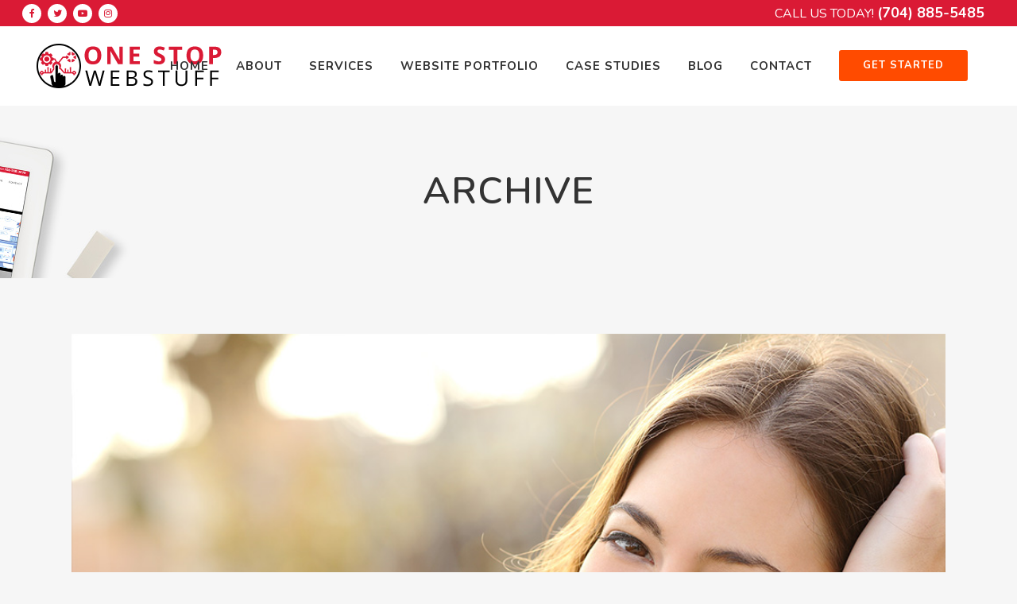

--- FILE ---
content_type: text/html; charset=UTF-8
request_url: https://onestopwebstuff.com/portfolio-category/dental/
body_size: 58988
content:
<!DOCTYPE html>
<html lang="en-US">
<head>
	<meta charset="UTF-8" />
	
	<title>One Stop Webstuff |   Portfolio Categories  Dental</title>

	
			
						<meta name="viewport" content="width=device-width,initial-scale=1,user-scalable=no">
		
	<link rel="profile" href="https://gmpg.org/xfn/11" />
	<link rel="pingback" href="https://onestopwebstuff.com/xmlrpc.php" />
            <link rel="shortcut icon" type="image/x-icon" href="https://onestopwebstuff.com/wp-content/uploads/2019/10/onestopwebstuff-fav.png">
        <link rel="apple-touch-icon" href="https://onestopwebstuff.com/wp-content/uploads/2019/10/onestopwebstuff-fav.png"/>
    	<link href='//fonts.googleapis.com/css?family=Raleway:100,200,300,400,500,600,700,800,900,300italic,400italic,700italic|Nunito:100,200,300,400,500,600,700,800,900,300italic,400italic,700italic&subset=latin,latin-ext' rel='stylesheet' type='text/css'>
<script type="application/javascript">var QodeAjaxUrl = "https://onestopwebstuff.com/wp-admin/admin-ajax.php"</script><meta name='robots' content='max-image-preview:large' />
<script type='application/javascript'  id='pys-version-script'>console.log('PixelYourSite Free version 11.1.5.2');</script>
<link rel="alternate" type="application/rss+xml" title="One Stop Webstuff &raquo; Feed" href="https://onestopwebstuff.com/feed/" />
<link rel="alternate" type="application/rss+xml" title="One Stop Webstuff &raquo; Comments Feed" href="https://onestopwebstuff.com/comments/feed/" />
<link rel="alternate" type="application/rss+xml" title="One Stop Webstuff &raquo; Dental Portfolio Category Feed" href="https://onestopwebstuff.com/portfolio-category/dental/feed/" />
<script type="text/javascript">
window._wpemojiSettings = {"baseUrl":"https:\/\/s.w.org\/images\/core\/emoji\/14.0.0\/72x72\/","ext":".png","svgUrl":"https:\/\/s.w.org\/images\/core\/emoji\/14.0.0\/svg\/","svgExt":".svg","source":{"concatemoji":"https:\/\/onestopwebstuff.com\/wp-includes\/js\/wp-emoji-release.min.js?ver=6.2.8"}};
/*! This file is auto-generated */
!function(e,a,t){var n,r,o,i=a.createElement("canvas"),p=i.getContext&&i.getContext("2d");function s(e,t){p.clearRect(0,0,i.width,i.height),p.fillText(e,0,0);e=i.toDataURL();return p.clearRect(0,0,i.width,i.height),p.fillText(t,0,0),e===i.toDataURL()}function c(e){var t=a.createElement("script");t.src=e,t.defer=t.type="text/javascript",a.getElementsByTagName("head")[0].appendChild(t)}for(o=Array("flag","emoji"),t.supports={everything:!0,everythingExceptFlag:!0},r=0;r<o.length;r++)t.supports[o[r]]=function(e){if(p&&p.fillText)switch(p.textBaseline="top",p.font="600 32px Arial",e){case"flag":return s("\ud83c\udff3\ufe0f\u200d\u26a7\ufe0f","\ud83c\udff3\ufe0f\u200b\u26a7\ufe0f")?!1:!s("\ud83c\uddfa\ud83c\uddf3","\ud83c\uddfa\u200b\ud83c\uddf3")&&!s("\ud83c\udff4\udb40\udc67\udb40\udc62\udb40\udc65\udb40\udc6e\udb40\udc67\udb40\udc7f","\ud83c\udff4\u200b\udb40\udc67\u200b\udb40\udc62\u200b\udb40\udc65\u200b\udb40\udc6e\u200b\udb40\udc67\u200b\udb40\udc7f");case"emoji":return!s("\ud83e\udef1\ud83c\udffb\u200d\ud83e\udef2\ud83c\udfff","\ud83e\udef1\ud83c\udffb\u200b\ud83e\udef2\ud83c\udfff")}return!1}(o[r]),t.supports.everything=t.supports.everything&&t.supports[o[r]],"flag"!==o[r]&&(t.supports.everythingExceptFlag=t.supports.everythingExceptFlag&&t.supports[o[r]]);t.supports.everythingExceptFlag=t.supports.everythingExceptFlag&&!t.supports.flag,t.DOMReady=!1,t.readyCallback=function(){t.DOMReady=!0},t.supports.everything||(n=function(){t.readyCallback()},a.addEventListener?(a.addEventListener("DOMContentLoaded",n,!1),e.addEventListener("load",n,!1)):(e.attachEvent("onload",n),a.attachEvent("onreadystatechange",function(){"complete"===a.readyState&&t.readyCallback()})),(e=t.source||{}).concatemoji?c(e.concatemoji):e.wpemoji&&e.twemoji&&(c(e.twemoji),c(e.wpemoji)))}(window,document,window._wpemojiSettings);
</script>
<style type="text/css">
img.wp-smiley,
img.emoji {
	display: inline !important;
	border: none !important;
	box-shadow: none !important;
	height: 1em !important;
	width: 1em !important;
	margin: 0 0.07em !important;
	vertical-align: -0.1em !important;
	background: none !important;
	padding: 0 !important;
}
</style>
	<link rel='stylesheet' id='wp-block-library-css' href='https://onestopwebstuff.com/wp-includes/css/dist/block-library/style.min.css?ver=6.2.8' type='text/css' media='all' />
<link rel='stylesheet' id='classic-theme-styles-css' href='https://onestopwebstuff.com/wp-includes/css/classic-themes.min.css?ver=6.2.8' type='text/css' media='all' />
<style id='global-styles-inline-css' type='text/css'>
body{--wp--preset--color--black: #000000;--wp--preset--color--cyan-bluish-gray: #abb8c3;--wp--preset--color--white: #ffffff;--wp--preset--color--pale-pink: #f78da7;--wp--preset--color--vivid-red: #cf2e2e;--wp--preset--color--luminous-vivid-orange: #ff6900;--wp--preset--color--luminous-vivid-amber: #fcb900;--wp--preset--color--light-green-cyan: #7bdcb5;--wp--preset--color--vivid-green-cyan: #00d084;--wp--preset--color--pale-cyan-blue: #8ed1fc;--wp--preset--color--vivid-cyan-blue: #0693e3;--wp--preset--color--vivid-purple: #9b51e0;--wp--preset--gradient--vivid-cyan-blue-to-vivid-purple: linear-gradient(135deg,rgba(6,147,227,1) 0%,rgb(155,81,224) 100%);--wp--preset--gradient--light-green-cyan-to-vivid-green-cyan: linear-gradient(135deg,rgb(122,220,180) 0%,rgb(0,208,130) 100%);--wp--preset--gradient--luminous-vivid-amber-to-luminous-vivid-orange: linear-gradient(135deg,rgba(252,185,0,1) 0%,rgba(255,105,0,1) 100%);--wp--preset--gradient--luminous-vivid-orange-to-vivid-red: linear-gradient(135deg,rgba(255,105,0,1) 0%,rgb(207,46,46) 100%);--wp--preset--gradient--very-light-gray-to-cyan-bluish-gray: linear-gradient(135deg,rgb(238,238,238) 0%,rgb(169,184,195) 100%);--wp--preset--gradient--cool-to-warm-spectrum: linear-gradient(135deg,rgb(74,234,220) 0%,rgb(151,120,209) 20%,rgb(207,42,186) 40%,rgb(238,44,130) 60%,rgb(251,105,98) 80%,rgb(254,248,76) 100%);--wp--preset--gradient--blush-light-purple: linear-gradient(135deg,rgb(255,206,236) 0%,rgb(152,150,240) 100%);--wp--preset--gradient--blush-bordeaux: linear-gradient(135deg,rgb(254,205,165) 0%,rgb(254,45,45) 50%,rgb(107,0,62) 100%);--wp--preset--gradient--luminous-dusk: linear-gradient(135deg,rgb(255,203,112) 0%,rgb(199,81,192) 50%,rgb(65,88,208) 100%);--wp--preset--gradient--pale-ocean: linear-gradient(135deg,rgb(255,245,203) 0%,rgb(182,227,212) 50%,rgb(51,167,181) 100%);--wp--preset--gradient--electric-grass: linear-gradient(135deg,rgb(202,248,128) 0%,rgb(113,206,126) 100%);--wp--preset--gradient--midnight: linear-gradient(135deg,rgb(2,3,129) 0%,rgb(40,116,252) 100%);--wp--preset--duotone--dark-grayscale: url('#wp-duotone-dark-grayscale');--wp--preset--duotone--grayscale: url('#wp-duotone-grayscale');--wp--preset--duotone--purple-yellow: url('#wp-duotone-purple-yellow');--wp--preset--duotone--blue-red: url('#wp-duotone-blue-red');--wp--preset--duotone--midnight: url('#wp-duotone-midnight');--wp--preset--duotone--magenta-yellow: url('#wp-duotone-magenta-yellow');--wp--preset--duotone--purple-green: url('#wp-duotone-purple-green');--wp--preset--duotone--blue-orange: url('#wp-duotone-blue-orange');--wp--preset--font-size--small: 13px;--wp--preset--font-size--medium: 20px;--wp--preset--font-size--large: 36px;--wp--preset--font-size--x-large: 42px;--wp--preset--spacing--20: 0.44rem;--wp--preset--spacing--30: 0.67rem;--wp--preset--spacing--40: 1rem;--wp--preset--spacing--50: 1.5rem;--wp--preset--spacing--60: 2.25rem;--wp--preset--spacing--70: 3.38rem;--wp--preset--spacing--80: 5.06rem;--wp--preset--shadow--natural: 6px 6px 9px rgba(0, 0, 0, 0.2);--wp--preset--shadow--deep: 12px 12px 50px rgba(0, 0, 0, 0.4);--wp--preset--shadow--sharp: 6px 6px 0px rgba(0, 0, 0, 0.2);--wp--preset--shadow--outlined: 6px 6px 0px -3px rgba(255, 255, 255, 1), 6px 6px rgba(0, 0, 0, 1);--wp--preset--shadow--crisp: 6px 6px 0px rgba(0, 0, 0, 1);}:where(.is-layout-flex){gap: 0.5em;}body .is-layout-flow > .alignleft{float: left;margin-inline-start: 0;margin-inline-end: 2em;}body .is-layout-flow > .alignright{float: right;margin-inline-start: 2em;margin-inline-end: 0;}body .is-layout-flow > .aligncenter{margin-left: auto !important;margin-right: auto !important;}body .is-layout-constrained > .alignleft{float: left;margin-inline-start: 0;margin-inline-end: 2em;}body .is-layout-constrained > .alignright{float: right;margin-inline-start: 2em;margin-inline-end: 0;}body .is-layout-constrained > .aligncenter{margin-left: auto !important;margin-right: auto !important;}body .is-layout-constrained > :where(:not(.alignleft):not(.alignright):not(.alignfull)){max-width: var(--wp--style--global--content-size);margin-left: auto !important;margin-right: auto !important;}body .is-layout-constrained > .alignwide{max-width: var(--wp--style--global--wide-size);}body .is-layout-flex{display: flex;}body .is-layout-flex{flex-wrap: wrap;align-items: center;}body .is-layout-flex > *{margin: 0;}:where(.wp-block-columns.is-layout-flex){gap: 2em;}.has-black-color{color: var(--wp--preset--color--black) !important;}.has-cyan-bluish-gray-color{color: var(--wp--preset--color--cyan-bluish-gray) !important;}.has-white-color{color: var(--wp--preset--color--white) !important;}.has-pale-pink-color{color: var(--wp--preset--color--pale-pink) !important;}.has-vivid-red-color{color: var(--wp--preset--color--vivid-red) !important;}.has-luminous-vivid-orange-color{color: var(--wp--preset--color--luminous-vivid-orange) !important;}.has-luminous-vivid-amber-color{color: var(--wp--preset--color--luminous-vivid-amber) !important;}.has-light-green-cyan-color{color: var(--wp--preset--color--light-green-cyan) !important;}.has-vivid-green-cyan-color{color: var(--wp--preset--color--vivid-green-cyan) !important;}.has-pale-cyan-blue-color{color: var(--wp--preset--color--pale-cyan-blue) !important;}.has-vivid-cyan-blue-color{color: var(--wp--preset--color--vivid-cyan-blue) !important;}.has-vivid-purple-color{color: var(--wp--preset--color--vivid-purple) !important;}.has-black-background-color{background-color: var(--wp--preset--color--black) !important;}.has-cyan-bluish-gray-background-color{background-color: var(--wp--preset--color--cyan-bluish-gray) !important;}.has-white-background-color{background-color: var(--wp--preset--color--white) !important;}.has-pale-pink-background-color{background-color: var(--wp--preset--color--pale-pink) !important;}.has-vivid-red-background-color{background-color: var(--wp--preset--color--vivid-red) !important;}.has-luminous-vivid-orange-background-color{background-color: var(--wp--preset--color--luminous-vivid-orange) !important;}.has-luminous-vivid-amber-background-color{background-color: var(--wp--preset--color--luminous-vivid-amber) !important;}.has-light-green-cyan-background-color{background-color: var(--wp--preset--color--light-green-cyan) !important;}.has-vivid-green-cyan-background-color{background-color: var(--wp--preset--color--vivid-green-cyan) !important;}.has-pale-cyan-blue-background-color{background-color: var(--wp--preset--color--pale-cyan-blue) !important;}.has-vivid-cyan-blue-background-color{background-color: var(--wp--preset--color--vivid-cyan-blue) !important;}.has-vivid-purple-background-color{background-color: var(--wp--preset--color--vivid-purple) !important;}.has-black-border-color{border-color: var(--wp--preset--color--black) !important;}.has-cyan-bluish-gray-border-color{border-color: var(--wp--preset--color--cyan-bluish-gray) !important;}.has-white-border-color{border-color: var(--wp--preset--color--white) !important;}.has-pale-pink-border-color{border-color: var(--wp--preset--color--pale-pink) !important;}.has-vivid-red-border-color{border-color: var(--wp--preset--color--vivid-red) !important;}.has-luminous-vivid-orange-border-color{border-color: var(--wp--preset--color--luminous-vivid-orange) !important;}.has-luminous-vivid-amber-border-color{border-color: var(--wp--preset--color--luminous-vivid-amber) !important;}.has-light-green-cyan-border-color{border-color: var(--wp--preset--color--light-green-cyan) !important;}.has-vivid-green-cyan-border-color{border-color: var(--wp--preset--color--vivid-green-cyan) !important;}.has-pale-cyan-blue-border-color{border-color: var(--wp--preset--color--pale-cyan-blue) !important;}.has-vivid-cyan-blue-border-color{border-color: var(--wp--preset--color--vivid-cyan-blue) !important;}.has-vivid-purple-border-color{border-color: var(--wp--preset--color--vivid-purple) !important;}.has-vivid-cyan-blue-to-vivid-purple-gradient-background{background: var(--wp--preset--gradient--vivid-cyan-blue-to-vivid-purple) !important;}.has-light-green-cyan-to-vivid-green-cyan-gradient-background{background: var(--wp--preset--gradient--light-green-cyan-to-vivid-green-cyan) !important;}.has-luminous-vivid-amber-to-luminous-vivid-orange-gradient-background{background: var(--wp--preset--gradient--luminous-vivid-amber-to-luminous-vivid-orange) !important;}.has-luminous-vivid-orange-to-vivid-red-gradient-background{background: var(--wp--preset--gradient--luminous-vivid-orange-to-vivid-red) !important;}.has-very-light-gray-to-cyan-bluish-gray-gradient-background{background: var(--wp--preset--gradient--very-light-gray-to-cyan-bluish-gray) !important;}.has-cool-to-warm-spectrum-gradient-background{background: var(--wp--preset--gradient--cool-to-warm-spectrum) !important;}.has-blush-light-purple-gradient-background{background: var(--wp--preset--gradient--blush-light-purple) !important;}.has-blush-bordeaux-gradient-background{background: var(--wp--preset--gradient--blush-bordeaux) !important;}.has-luminous-dusk-gradient-background{background: var(--wp--preset--gradient--luminous-dusk) !important;}.has-pale-ocean-gradient-background{background: var(--wp--preset--gradient--pale-ocean) !important;}.has-electric-grass-gradient-background{background: var(--wp--preset--gradient--electric-grass) !important;}.has-midnight-gradient-background{background: var(--wp--preset--gradient--midnight) !important;}.has-small-font-size{font-size: var(--wp--preset--font-size--small) !important;}.has-medium-font-size{font-size: var(--wp--preset--font-size--medium) !important;}.has-large-font-size{font-size: var(--wp--preset--font-size--large) !important;}.has-x-large-font-size{font-size: var(--wp--preset--font-size--x-large) !important;}
.wp-block-navigation a:where(:not(.wp-element-button)){color: inherit;}
:where(.wp-block-columns.is-layout-flex){gap: 2em;}
.wp-block-pullquote{font-size: 1.5em;line-height: 1.6;}
</style>
<link rel='stylesheet' id='contact-form-7-css' href='https://onestopwebstuff.com/wp-content/plugins/contact-form-7/includes/css/styles.css?ver=5.8.7' type='text/css' media='all' />
<link rel='stylesheet' id='sr-partner-public-portfolio-css' href='https://onestopwebstuff.com/wp-content/plugins/sr-partner/public/css/sr-partner-public-portfolio.css?ver=1.3.12' type='text/css' media='all' />
<link rel='stylesheet' id='default_style-css' href='https://onestopwebstuff.com/wp-content/themes/bridge/style.css?ver=6.2.8' type='text/css' media='all' />
<link rel='stylesheet' id='qode_font_awesome-css' href='https://onestopwebstuff.com/wp-content/themes/bridge/css/font-awesome/css/font-awesome.min.css?ver=6.2.8' type='text/css' media='all' />
<link rel='stylesheet' id='qode_font_elegant-css' href='https://onestopwebstuff.com/wp-content/themes/bridge/css/elegant-icons/style.min.css?ver=6.2.8' type='text/css' media='all' />
<link rel='stylesheet' id='qode_linea_icons-css' href='https://onestopwebstuff.com/wp-content/themes/bridge/css/linea-icons/style.css?ver=6.2.8' type='text/css' media='all' />
<link rel='stylesheet' id='qode_dripicons-css' href='https://onestopwebstuff.com/wp-content/themes/bridge/css/dripicons/dripicons.css?ver=6.2.8' type='text/css' media='all' />
<link rel='stylesheet' id='stylesheet-css' href='https://onestopwebstuff.com/wp-content/themes/bridge/css/stylesheet.min.css?ver=6.2.8' type='text/css' media='all' />
<style id='stylesheet-inline-css' type='text/css'>
   .archive.disabled_footer_top .footer_top_holder, .archive.disabled_footer_bottom .footer_bottom_holder { display: none;}


</style>
<link rel='stylesheet' id='qode_print-css' href='https://onestopwebstuff.com/wp-content/themes/bridge/css/print.css?ver=6.2.8' type='text/css' media='all' />
<link rel='stylesheet' id='mac_stylesheet-css' href='https://onestopwebstuff.com/wp-content/themes/bridge/css/mac_stylesheet.css?ver=6.2.8' type='text/css' media='all' />
<link rel='stylesheet' id='webkit-css' href='https://onestopwebstuff.com/wp-content/themes/bridge/css/webkit_stylesheet.css?ver=6.2.8' type='text/css' media='all' />
<link rel='stylesheet' id='style_dynamic-css' href='https://onestopwebstuff.com/wp-content/themes/bridge/css/style_dynamic.css?ver=1629494964' type='text/css' media='all' />
<link rel='stylesheet' id='responsive-css' href='https://onestopwebstuff.com/wp-content/themes/bridge/css/responsive.min.css?ver=6.2.8' type='text/css' media='all' />
<link rel='stylesheet' id='style_dynamic_responsive-css' href='https://onestopwebstuff.com/wp-content/themes/bridge/css/style_dynamic_responsive.css?ver=1629494964' type='text/css' media='all' />
<link rel='stylesheet' id='js_composer_front-css' href='https://onestopwebstuff.com/wp-content/plugins/js_composer/assets/css/js_composer.min.css?ver=6.8.0' type='text/css' media='all' />
<link rel='stylesheet' id='custom_css-css' href='https://onestopwebstuff.com/wp-content/themes/bridge/css/custom_css.css?ver=1629494964' type='text/css' media='all' />
<link rel='stylesheet' id='childstyle-css' href='https://onestopwebstuff.com/wp-content/themes/bridge-child/style.css?ver=6.2.8' type='text/css' media='all' />
<script type='text/javascript' src='https://onestopwebstuff.com/wp-includes/js/jquery/jquery.min.js?ver=3.6.4' id='jquery-core-js'></script>
<script type='text/javascript' src='https://onestopwebstuff.com/wp-includes/js/jquery/jquery-migrate.min.js?ver=3.4.0' id='jquery-migrate-js'></script>
<script type='text/javascript' src='https://onestopwebstuff.com/wp-content/plugins/pixelyoursite/dist/scripts/jquery.bind-first-0.2.3.min.js?ver=0.2.3' id='jquery-bind-first-js'></script>
<script type='text/javascript' src='https://onestopwebstuff.com/wp-content/plugins/pixelyoursite/dist/scripts/js.cookie-2.1.3.min.js?ver=2.1.3' id='js-cookie-pys-js'></script>
<script type='text/javascript' src='https://onestopwebstuff.com/wp-content/plugins/pixelyoursite/dist/scripts/tld.min.js?ver=2.3.1' id='js-tld-js'></script>
<script type='text/javascript' id='pys-js-extra'>
/* <![CDATA[ */
var pysOptions = {"staticEvents":{"facebook":{"init_event":[{"delay":0,"type":"static","ajaxFire":false,"name":"PageView","pixelIds":["1769261416481130"],"eventID":"52aa0597-d5c1-482b-8014-e0212959bb5c","params":{"page_title":"Dental","post_type":"portfolio_category","post_id":6,"plugin":"PixelYourSite","user_role":"guest","event_url":"onestopwebstuff.com\/portfolio-category\/dental\/"},"e_id":"init_event","ids":[],"hasTimeWindow":false,"timeWindow":0,"woo_order":"","edd_order":""}]}},"dynamicEvents":[],"triggerEvents":[],"triggerEventTypes":[],"facebook":{"pixelIds":["1769261416481130"],"advancedMatching":[],"advancedMatchingEnabled":false,"removeMetadata":false,"wooVariableAsSimple":false,"serverApiEnabled":false,"wooCRSendFromServer":false,"send_external_id":null,"enabled_medical":false,"do_not_track_medical_param":["event_url","post_title","page_title","landing_page","content_name","categories","category_name","tags"],"meta_ldu":false},"debug":"","siteUrl":"https:\/\/onestopwebstuff.com","ajaxUrl":"https:\/\/onestopwebstuff.com\/wp-admin\/admin-ajax.php","ajax_event":"f0e7a68277","enable_remove_download_url_param":"1","cookie_duration":"7","last_visit_duration":"60","enable_success_send_form":"","ajaxForServerEvent":"1","ajaxForServerStaticEvent":"1","useSendBeacon":"1","send_external_id":"1","external_id_expire":"180","track_cookie_for_subdomains":"1","google_consent_mode":"1","gdpr":{"ajax_enabled":false,"all_disabled_by_api":false,"facebook_disabled_by_api":false,"analytics_disabled_by_api":false,"google_ads_disabled_by_api":false,"pinterest_disabled_by_api":false,"bing_disabled_by_api":false,"reddit_disabled_by_api":false,"externalID_disabled_by_api":false,"facebook_prior_consent_enabled":true,"analytics_prior_consent_enabled":true,"google_ads_prior_consent_enabled":null,"pinterest_prior_consent_enabled":true,"bing_prior_consent_enabled":true,"cookiebot_integration_enabled":false,"cookiebot_facebook_consent_category":"marketing","cookiebot_analytics_consent_category":"statistics","cookiebot_tiktok_consent_category":"marketing","cookiebot_google_ads_consent_category":"marketing","cookiebot_pinterest_consent_category":"marketing","cookiebot_bing_consent_category":"marketing","consent_magic_integration_enabled":false,"real_cookie_banner_integration_enabled":false,"cookie_notice_integration_enabled":false,"cookie_law_info_integration_enabled":false,"analytics_storage":{"enabled":true,"value":"granted","filter":false},"ad_storage":{"enabled":true,"value":"granted","filter":false},"ad_user_data":{"enabled":true,"value":"granted","filter":false},"ad_personalization":{"enabled":true,"value":"granted","filter":false}},"cookie":{"disabled_all_cookie":false,"disabled_start_session_cookie":false,"disabled_advanced_form_data_cookie":false,"disabled_landing_page_cookie":false,"disabled_first_visit_cookie":false,"disabled_trafficsource_cookie":false,"disabled_utmTerms_cookie":false,"disabled_utmId_cookie":false},"tracking_analytics":{"TrafficSource":"direct","TrafficLanding":"undefined","TrafficUtms":[],"TrafficUtmsId":[]},"GATags":{"ga_datalayer_type":"default","ga_datalayer_name":"dataLayerPYS"},"woo":{"enabled":false},"edd":{"enabled":false},"cache_bypass":"1769075121"};
/* ]]> */
</script>
<script type='text/javascript' src='https://onestopwebstuff.com/wp-content/plugins/pixelyoursite/dist/scripts/public.js?ver=11.1.5.2' id='pys-js'></script>
<link rel="https://api.w.org/" href="https://onestopwebstuff.com/wp-json/" /><link rel="EditURI" type="application/rsd+xml" title="RSD" href="https://onestopwebstuff.com/xmlrpc.php?rsd" />
<link rel="wlwmanifest" type="application/wlwmanifest+xml" href="https://onestopwebstuff.com/wp-includes/wlwmanifest.xml" />
<meta name="generator" content="WordPress 6.2.8" />
<style type="text/css" id="simple-css-output">.hide { display:none}.p-margin p { margin-bottom: 20px;}.top-cta { background-color:#ff4b00 !important; border:none !important;}.top-cta:hover { color:#fff!important;}.how-its-done-layout .q_icon_with_title { border: 1px solid #adadad; padding: 30px 20px 10px 20px;}input.wpcf7-form-control.wpcf7-text, textarea.wpcf7-form-control.wpcf7-textarea { background-color: rgb(255, 255, 255, .8)!important;}.p-text p { margin: 10px 0px;}/*span.wpcf7-list-item { display: block!important;}*/.blog_holder.blog_single article h2 { display: none;}.blog_single { margin-bottom: 50px;}.footer_bottom a { color:#fff;}.footer_top .widget.widget_nav_menu li { border-bottom: 1px solid #323232; padding: 12px 0px;}.footer-spacer { height:20px;}.link-layout-footer { font-size:24px!important; line-height:1;}.link-layout-footer:hover { text-decoration:underline; color:#fff;!important;}.link-layout { color:#fff}.link-layout:hover { text-decoration:underline; color:#fff;!important;}span.wpcf7-list-item { display: inline-block; width: 49.999%; margin-bottom:5px; margin-left: 0em;}select.wpcf7-form-control.wpcf7-select { -webkit-appearance: menulist;}div.wpcf7-response-output.wpcf7-validation-errors, div.wpcf7-response-output.wpcf7-mail-sent-ok { float: left;}.icon-case-study { margin-right:10px; color:#da1a35; font-size: 30px; vertical-align: top;}.projects_holder article .portfolio_description .project_category { font-size: 16px;}.latest_post_inner .post_infos { display: none;}.wpb_widgetised_column .widget h5 { margin-bottom: 30px; border-bottom: 1px solid #adadad; padding-bottom: 15px;}.latest_post_holder.image_in_box .latest_post_text .latest_post_title { border-bottom: 0px solid #adadad;}/*.widget.widget_search form input[type=text] { border: 1px solid #adadad; border-radius: 5px;}*/.widget #searchform { border: 1px solid #adadad; border-radius: 5px;}.latest_post_holder.image_on_the_left_boxed .latest_post_image { width: 190px;}.latest_post_holder.image_on_the_left_boxed .date_hour_holder { color:#fff;}.qode-advanced-tabs .qode-advanced-tab-container { padding: 35px 8px;}.tabs-services .vc_col-sm-6 { width: 49%; margin: 0px 5px;}.tabs-services .vc_col-sm-4 { width: 32.3333%; margin: 0px 5px;}.qode-advanced-tabs.qode-advanced-horizontal-tab.qode-advanced-tabs-column-2 .qode-advanced-tabs-nav li { border-radius: 0px;}.qode-advanced-tabs .qode-advanced-tabs-nav li a { padding: 15px 20px;}/*------------------------MOBILE---------------------------*/@media screen and (max-width: 1280px){}@media screen and (max-width: 1024px){ .tabs-services .vc_col-sm-4 { width: 31.3333%;} .tabs-services .vc_col-sm-6 { width: 48%;} .header_inner_right { display:none; } .col-below-slider .vc_col-sm-6 { width:100%; }}@media screen and (max-width: 960px){ .tabs-services .vc_col-sm-4 { width: 97%;} .tabs-services .vc_col-sm-6 { width: 97%;} .mobile-layout-form { width: 100%;} span.wpcf7-list-item { width: 100%;} }@media screen and (max-width: 800px){ }@media screen and (max-width: 768px){}@media screen and (max-width: 667px){}@media screen and (max-width: 640px){} @media screen and (max-width: 600px){}@media screen and (max-width: 568px){ }@media screen and (max-width: 533px){ }@media screen and (max-width: 480px){ .tabs-services .vc_col-sm-4 { width: 94%;} .tabs-services .vc_col-sm-6 { width: 94%;}}@media screen and (max-width: 414px){ }@media screen and (max-width: 375px){ }@media screen and (max-width: 360px){ }@media screen and (max-width: 320px){}@media screen and (max-width: 240px){}</style><meta name="generator" content="Powered by WPBakery Page Builder - drag and drop page builder for WordPress."/>
<meta name="generator" content="Powered by Slider Revolution 6.5.15 - responsive, Mobile-Friendly Slider Plugin for WordPress with comfortable drag and drop interface." />
<script>function setREVStartSize(e){
			//window.requestAnimationFrame(function() {
				window.RSIW = window.RSIW===undefined ? window.innerWidth : window.RSIW;
				window.RSIH = window.RSIH===undefined ? window.innerHeight : window.RSIH;
				try {
					var pw = document.getElementById(e.c).parentNode.offsetWidth,
						newh;
					pw = pw===0 || isNaN(pw) ? window.RSIW : pw;
					e.tabw = e.tabw===undefined ? 0 : parseInt(e.tabw);
					e.thumbw = e.thumbw===undefined ? 0 : parseInt(e.thumbw);
					e.tabh = e.tabh===undefined ? 0 : parseInt(e.tabh);
					e.thumbh = e.thumbh===undefined ? 0 : parseInt(e.thumbh);
					e.tabhide = e.tabhide===undefined ? 0 : parseInt(e.tabhide);
					e.thumbhide = e.thumbhide===undefined ? 0 : parseInt(e.thumbhide);
					e.mh = e.mh===undefined || e.mh=="" || e.mh==="auto" ? 0 : parseInt(e.mh,0);
					if(e.layout==="fullscreen" || e.l==="fullscreen")
						newh = Math.max(e.mh,window.RSIH);
					else{
						e.gw = Array.isArray(e.gw) ? e.gw : [e.gw];
						for (var i in e.rl) if (e.gw[i]===undefined || e.gw[i]===0) e.gw[i] = e.gw[i-1];
						e.gh = e.el===undefined || e.el==="" || (Array.isArray(e.el) && e.el.length==0)? e.gh : e.el;
						e.gh = Array.isArray(e.gh) ? e.gh : [e.gh];
						for (var i in e.rl) if (e.gh[i]===undefined || e.gh[i]===0) e.gh[i] = e.gh[i-1];
											
						var nl = new Array(e.rl.length),
							ix = 0,
							sl;
						e.tabw = e.tabhide>=pw ? 0 : e.tabw;
						e.thumbw = e.thumbhide>=pw ? 0 : e.thumbw;
						e.tabh = e.tabhide>=pw ? 0 : e.tabh;
						e.thumbh = e.thumbhide>=pw ? 0 : e.thumbh;
						for (var i in e.rl) nl[i] = e.rl[i]<window.RSIW ? 0 : e.rl[i];
						sl = nl[0];
						for (var i in nl) if (sl>nl[i] && nl[i]>0) { sl = nl[i]; ix=i;}
						var m = pw>(e.gw[ix]+e.tabw+e.thumbw) ? 1 : (pw-(e.tabw+e.thumbw)) / (e.gw[ix]);
						newh =  (e.gh[ix] * m) + (e.tabh + e.thumbh);
					}
					var el = document.getElementById(e.c);
					if (el!==null && el) el.style.height = newh+"px";
					el = document.getElementById(e.c+"_wrapper");
					if (el!==null && el) {
						el.style.height = newh+"px";
						el.style.display = "block";
					}
				} catch(e){
					console.log("Failure at Presize of Slider:" + e)
				}
			//});
		  };</script>
<noscript><style> .wpb_animate_when_almost_visible { opacity: 1; }</style></noscript></head>

<body data-rsssl=1 class="archive tax-portfolio_category term-dental term-6  qode_grid_1300 footer_responsive_adv qode-child-theme-ver-1.0.0 qode-theme-ver-16.6 qode-theme-bridge wpb-js-composer js-comp-ver-6.8.0 vc_responsive" itemscope itemtype="http://schema.org/WebPage">


<div class="wrapper">
	<div class="wrapper_inner">

    
    <!-- Google Analytics start -->
        <!-- Google Analytics end -->

	<header class=" has_top scroll_header_top_area  stick scrolled_not_transparent page_header">
	<div class="header_inner clearfix">
				<div class="header_top_bottom_holder">
				<div class="header_top clearfix" style='' >
							<div class="left">
						<div class="inner">
							<span class='q_social_icon_holder circle_social' data-color=#da1a35 data-hover-background-color=#fff data-hover-color=da1a35><a itemprop='url' href='https://www.facebook.com/pages/category/Advertising-Agency/One-Stop-Web-Stuff-109695683782358/' target='_blank'><span class='fa-stack ' style='background-color: #fff;font-size: 12px;'><i class="qode_icon_font_awesome fa fa-facebook " style="color: #da1a35;font-size: 12px;" ></i></span></a></span><span class='q_social_icon_holder circle_social' data-color=#da1a35 data-hover-color=#da1a35><a itemprop='url' href='https://twitter.com/OneStopWebStuf1' target='_blank'><span class='fa-stack ' style='background-color: #fff;font-size: 12px;'><i class="qode_icon_font_awesome fa fa-twitter " style="color: #da1a35;font-size: 12px;" ></i></span></a></span><span class='q_social_icon_holder circle_social' data-color=#da1a35 data-hover-background-color=#fff data-hover-color=#da1a35><a itemprop='url' href='https://www.youtube.com/channel/UCZQE5yOJyY4-ZUIUS7Q5F8w' target='_blank'><span class='fa-stack ' style='background-color: #fff;font-size: 12px;'><i class="qode_icon_font_awesome fa fa-youtube-play " style="color: #da1a35;font-size: 12px;" ></i></span></a></span><span class='q_social_icon_holder circle_social' data-color=#da1a35 data-hover-background-color=#fff data-hover-color=#da1a35><a itemprop='url' href='https://www.instagram.com/onestopweb_stuff/' target='_blank'><span class='fa-stack ' style='background-color: #fff;font-size: 12px;'><i class="qode_icon_font_awesome fa fa-instagram " style="color: #da1a35;font-size: 12px;" ></i></span></a></span>						</div>
					</div>
					<div class="right">
						<div class="inner">
							<div class="widget_text header-widget widget_custom_html header-right-widget"><div class="textwidget custom-html-widget"><p style="color:#fff; font-size:16px;">CALL US TODAY! <span style="font-size:18px; font-weight:bold;"><a href="tel:704-885-5485" class="link-layout">(704) 885-5485</a></span></p></div></div>						</div>
					</div>
						</div>

			<div class="header_bottom clearfix" style='' >
											<div class="header_inner_left">
																	<div class="mobile_menu_button">
		<span>
			<i class="qode_icon_font_awesome fa fa-bars " ></i>		</span>
	</div>
								<div class="logo_wrapper" >
	<div class="q_logo">
		<a itemprop="url" href="https://onestopwebstuff.com/" >
             <img itemprop="image" class="normal" src="https://onestopwebstuff.com/wp-content/uploads/2019/10/onestopwebstuff-logo-v1a-230.png" alt="Logo"/> 			 <img itemprop="image" class="light" src="https://onestopwebstuff.com/wp-content/uploads/2019/10/onestopwebstuff-logo-v1a-230.png" alt="Logo"/> 			 <img itemprop="image" class="dark" src="https://onestopwebstuff.com/wp-content/uploads/2019/10/onestopwebstuff-logo-v1a-230.png" alt="Logo"/> 			 <img itemprop="image" class="sticky" src="https://onestopwebstuff.com/wp-content/uploads/2019/10/onestopwebstuff-logo-v1a-230.png" alt="Logo"/> 			 <img itemprop="image" class="mobile" src="https://onestopwebstuff.com/wp-content/uploads/2019/10/onestopwebstuff-logo-v1a-230.png" alt="Logo"/> 					</a>
	</div>
	</div>															</div>
															<div class="header_inner_right">
									<div class="side_menu_button_wrapper right">
																					<div class="header_bottom_right_widget_holder"><div class="widget_text header_bottom_widget widget_custom_html"><div class="textwidget custom-html-widget"><a itemprop="url" href="/contact/" target="_self" class="qbutton  medium default top-cta" style="" rel="noopener">GET STARTED</a></div></div></div>
																														<div class="side_menu_button">
																																											</div>
									</div>
								</div>
							
							
							<nav class="main_menu drop_down right">
								<ul id="menu-main-menu" class=""><li id="nav-menu-item-7" class="menu-item menu-item-type-post_type menu-item-object-page menu-item-home  narrow"><a href="https://onestopwebstuff.com/" class=""><i class="menu_icon blank fa"></i><span>Home</span><span class="plus"></span></a></li>
<li id="nav-menu-item-86" class="menu-item menu-item-type-post_type menu-item-object-page  narrow"><a href="https://onestopwebstuff.com/about/" class=""><i class="menu_icon blank fa"></i><span>About</span><span class="plus"></span></a></li>
<li id="nav-menu-item-157" class="menu-item menu-item-type-post_type menu-item-object-page  narrow"><a href="https://onestopwebstuff.com/services/" class=""><i class="menu_icon blank fa"></i><span>Services</span><span class="plus"></span></a></li>
<li id="nav-menu-item-877" class="menu-item menu-item-type-post_type menu-item-object-page  narrow"><a href="https://onestopwebstuff.com/website-portfolio/" class=""><i class="menu_icon blank fa"></i><span>Website Portfolio</span><span class="plus"></span></a></li>
<li id="nav-menu-item-89" class="menu-item menu-item-type-post_type menu-item-object-page  narrow"><a href="https://onestopwebstuff.com/case-studies/" class=""><i class="menu_icon blank fa"></i><span>Case Studies</span><span class="plus"></span></a></li>
<li id="nav-menu-item-134" class="menu-item menu-item-type-post_type menu-item-object-page  narrow"><a href="https://onestopwebstuff.com/blog/" class=""><i class="menu_icon blank fa"></i><span>Blog</span><span class="plus"></span></a></li>
<li id="nav-menu-item-135" class="menu-item menu-item-type-post_type menu-item-object-page  narrow"><a href="https://onestopwebstuff.com/contact/" class=""><i class="menu_icon blank fa"></i><span>Contact</span><span class="plus"></span></a></li>
</ul>							</nav>
														<nav class="mobile_menu">
	<ul id="menu-main-menu-1" class=""><li id="mobile-menu-item-7" class="menu-item menu-item-type-post_type menu-item-object-page menu-item-home "><a href="https://onestopwebstuff.com/" class=""><span>Home</span></a><span class="mobile_arrow"><i class="fa fa-angle-right"></i><i class="fa fa-angle-down"></i></span></li>
<li id="mobile-menu-item-86" class="menu-item menu-item-type-post_type menu-item-object-page "><a href="https://onestopwebstuff.com/about/" class=""><span>About</span></a><span class="mobile_arrow"><i class="fa fa-angle-right"></i><i class="fa fa-angle-down"></i></span></li>
<li id="mobile-menu-item-157" class="menu-item menu-item-type-post_type menu-item-object-page "><a href="https://onestopwebstuff.com/services/" class=""><span>Services</span></a><span class="mobile_arrow"><i class="fa fa-angle-right"></i><i class="fa fa-angle-down"></i></span></li>
<li id="mobile-menu-item-877" class="menu-item menu-item-type-post_type menu-item-object-page "><a href="https://onestopwebstuff.com/website-portfolio/" class=""><span>Website Portfolio</span></a><span class="mobile_arrow"><i class="fa fa-angle-right"></i><i class="fa fa-angle-down"></i></span></li>
<li id="mobile-menu-item-89" class="menu-item menu-item-type-post_type menu-item-object-page "><a href="https://onestopwebstuff.com/case-studies/" class=""><span>Case Studies</span></a><span class="mobile_arrow"><i class="fa fa-angle-right"></i><i class="fa fa-angle-down"></i></span></li>
<li id="mobile-menu-item-134" class="menu-item menu-item-type-post_type menu-item-object-page "><a href="https://onestopwebstuff.com/blog/" class=""><span>Blog</span></a><span class="mobile_arrow"><i class="fa fa-angle-right"></i><i class="fa fa-angle-down"></i></span></li>
<li id="mobile-menu-item-135" class="menu-item menu-item-type-post_type menu-item-object-page "><a href="https://onestopwebstuff.com/contact/" class=""><span>Contact</span></a><span class="mobile_arrow"><i class="fa fa-angle-right"></i><i class="fa fa-angle-down"></i></span></li>
</ul></nav>											</div>
			</div>
		</div>

</header>	<a id="back_to_top" href="#">
        <span class="fa-stack">
            <i class="qode_icon_font_awesome fa fa-chevron-up " ></i>        </span>
	</a>
	
	
    
    
    <div class="content ">
        <div class="content_inner  ">
    
	
			<div class="title_outer title_without_animation"    data-height="350">
		<div class="title title_size_large  position_center  has_fixed_background " style="background-size:1920px auto;background-image:url(https://onestopwebstuff.com/wp-content/uploads/2019/10/one-top-header-v2.jpg);height:350px;">
			<div class="image not_responsive"><img itemprop="image" src="https://onestopwebstuff.com/wp-content/uploads/2019/10/one-top-header-v2.jpg" alt="&nbsp;" /> </div>
										<div class="title_holder"  style="padding-top:133px;height:217px;">
					<div class="container">
						<div class="container_inner clearfix">
								<div class="title_subtitle_holder" >
                                                                									<div class="title_subtitle_holder_inner">
																										<h1 ><span>Archive</span></h1>
																	
																																			</div>
								                                                            </div>
						</div>
					</div>
				</div>
								</div>
			</div>
		<div class="container">
            			<div class="container_inner default_template_holder clearfix">
									<div class="blog_holder blog_large_image">

						<article id="post-325" class="post-325 portfolio_page type-portfolio_page status-publish has-post-thumbnail hentry portfolio_category-dental">
			<div class="post_content_holder">
									<div class="post_image">
						<a itemprop="url" href="https://onestopwebstuff.com/portfolio_page/dental-spa/" title="Dental Spa">
							<img width="1000" height="667" src="https://onestopwebstuff.com/wp-content/uploads/2020/01/osws-smile-image.jpg" class="attachment-full size-full wp-post-image" alt="" decoding="async" srcset="https://onestopwebstuff.com/wp-content/uploads/2020/01/osws-smile-image.jpg 1000w, https://onestopwebstuff.com/wp-content/uploads/2020/01/osws-smile-image-300x200.jpg 300w, https://onestopwebstuff.com/wp-content/uploads/2020/01/osws-smile-image-768x512.jpg 768w, https://onestopwebstuff.com/wp-content/uploads/2020/01/osws-smile-image-700x467.jpg 700w" sizes="(max-width: 1000px) 100vw, 1000px" />						</a>
					</div>
								<div class="post_text">
					<div class="post_text_inner">
						<h2 itemprop="name" class="entry_title"><span itemprop="dateCreated" class="date entry_date updated">15 Jan<meta itemprop="interactionCount" content="UserComments: 0"/></span> <a itemprop="url" href="https://onestopwebstuff.com/portfolio_page/dental-spa/" title="Dental Spa">Dental Spa</a></h2>
						<div class="post_info">
							<span class="time">Posted at 14:00h</span>
							in                             																							<span class="dots"><i class="fa fa-square"></i></span><div class="blog_like">
									<a  href="#" class="qode-like" id="qode-like-325" title="Like this">0<span>  Likes</span></a>								</div>
																				</div>
												<div class="post_more">
							<a itemprop="url" href="https://onestopwebstuff.com/portfolio_page/dental-spa/" class="qbutton small">Read More</a>
						</div>
					</div>
				</div>
			</div>
		</article>
		

											</div>
							</div>
            		</div>
		
	</div>
</div>



	<footer >
		<div class="footer_inner clearfix">
				<div class="footer_top_holder">
            			<div class="footer_top">
								<div class="container">
					<div class="container_inner">
																	<div class="three_columns clearfix">
								<div class="column1 footer_col1">
									<div class="column_inner">
										<div id="text-2" class="widget widget_text">			<div class="textwidget"><p><img decoding="async" style="margin-bottom: 10px; width: 300px;" src="/wp-content/uploads/2019/10/onestopwebstuff-logo-v2-white.png" /></p>
<p>If you own a business, have ambitious growth goals, and are looking for an awesome partner to help you measurably improve your marketing performance.</p>
<div style="height: 10px;"></div>
<p><a href="/about/">Read More</a></p>
<div class="footer-spacer"></div>
</div>
		</div><span class='q_social_icon_holder circle_social' data-color=#da1a35 data-hover-background-color=#eaeaea data-hover-color=#da1a35><a itemprop='url' href='https://www.facebook.com/pages/category/Advertising-Agency/One-Stop-Web-Stuff-109695683782358/' target='_blank'><span class='fa-stack ' style='background-color: #fff;font-size: 18px;'><i class="qode_icon_font_awesome fa fa-facebook " style="color: #da1a35;font-size: 14px;" ></i></span></a></span><span class='q_social_icon_holder circle_social' data-color=#da1a35 data-hover-background-color=#eaeaea data-hover-color=#da1a35><a itemprop='url' href='https://twitter.com/OneStopWebStuf1' target='_blank'><span class='fa-stack ' style='background-color: #fff;font-size: 18px;'><i class="qode_icon_font_awesome fa fa-twitter " style="color: #da1a35;font-size: 14px;" ></i></span></a></span><span class='q_social_icon_holder circle_social' data-color=#da1a35 data-hover-background-color=#eaeaea data-hover-color=#da1a35><a itemprop='url' href='https://www.youtube.com/channel/UCZQE5yOJyY4-ZUIUS7Q5F8w' target='_blank'><span class='fa-stack ' style='background-color: #fff;font-size: 18px;'><i class="qode_icon_font_awesome fa fa-youtube-play " style="color: #da1a35;font-size: 14px;" ></i></span></a></span><span class='q_social_icon_holder circle_social' data-color=#da1a35 data-hover-background-color=#eaeaea data-hover-color=#da1a35><a itemprop='url' href='https://www.instagram.com/onestopweb_stuff/' target='_blank'><span class='fa-stack ' style='background-color: #fff;font-size: 18px;'><i class="qode_icon_font_awesome fa fa-instagram " style="color: #da1a35;font-size: 14px;" ></i></span></a></span>									</div>
								</div>
								<div class="column2 footer_col2">
									<div class="column_inner">
										<div id="nav_menu-3" class="widget widget_nav_menu"><h5>QUICK LINKS</h5><div class="menu-footer-menu-container"><ul id="menu-footer-menu" class="menu"><li id="menu-item-162" class="menu-item menu-item-type-post_type menu-item-object-page menu-item-home menu-item-162"><a href="https://onestopwebstuff.com/">HOME</a></li>
<li id="menu-item-161" class="menu-item menu-item-type-post_type menu-item-object-page menu-item-161"><a href="https://onestopwebstuff.com/about/">ABOUT</a></li>
<li id="menu-item-158" class="menu-item menu-item-type-post_type menu-item-object-page menu-item-158"><a href="https://onestopwebstuff.com/services/">SERVICES</a></li>
<li id="menu-item-160" class="menu-item menu-item-type-post_type menu-item-object-page menu-item-160"><a href="https://onestopwebstuff.com/case-studies/">CASE STUDIES</a></li>
<li id="menu-item-159" class="menu-item menu-item-type-post_type menu-item-object-page menu-item-159"><a href="https://onestopwebstuff.com/blog/">BLOG</a></li>
</ul></div></div>									</div>
								</div>
								<div class="column3 footer_col3">
									<div class="column_inner">
										<div id="text-3" class="widget widget_text"><h5>INFORMATION</h5>			<div class="textwidget"><h4 style="color: #818181; margin-bottom: 10px;">ONE STOP WEB STUFF OFFICE</h4>
<p><strong>Address</strong>:<br />
301 McCullough Dr Suite 400<br />
Charlotte, NC 28262</p>
<div class="footer-spacer"></div>
<p><strong>Phone</strong>: <a href="tel:704-885-5485" class="link-layout-footer">(704) 885-5485</a><br />
<strong>Email</strong>: <a href="mailto:info@onestopwebstuff.com" class="link-layout">info@onestopwebstuff.com</a><br />
<strong>Office Hours</strong>: 9:00 AM – 5:00 PM (EST), Monday – Friday, 9:00 AM – 12:00 (EST) PM, Saturday</p>
</div>
		</div>									</div>
								</div>
							</div>
															</div>
				</div>
							</div>
					</div>
							<div class="footer_bottom_holder">
                									<div class="footer_bottom">
							<div class="textwidget"><div style="font-size: 12px;"><a href="/privacy-policy/">Privacy</a> <span style="padding: 0px 10px;">|</span> <a href="/terms/">Terms</a> <span style="padding: 0px 10px;">|</span> <a href="/disclaimer/">Disclaimer</a> <span style="padding: 0px 10px;">|</span> <a href="/contact/">Contact</a></div>
</div>
					<div class="textwidget"><p style="font-size: 12px; color: #818181;">OneStopWebStuff.com is the wholly owned and operated by Success Marketing Services LLC. © Copyright <script>document.write(new Date().getFullYear());</script> Success Marketing Services (SMS Agency) &#8211; All rights reserved.</p>
</div>
					</div>
								</div>
				</div>
	</footer>
		
</div>
</div>

		<script>
			window.RS_MODULES = window.RS_MODULES || {};
			window.RS_MODULES.modules = window.RS_MODULES.modules || {};
			window.RS_MODULES.waiting = window.RS_MODULES.waiting || [];
			window.RS_MODULES.defered = true;
			window.RS_MODULES.moduleWaiting = window.RS_MODULES.moduleWaiting || {};
			window.RS_MODULES.type = 'compiled';
		</script>
		<noscript><img height="1" width="1" style="display: none;" src="https://www.facebook.com/tr?id=1769261416481130&ev=PageView&noscript=1&cd%5Bpage_title%5D=Dental&cd%5Bpost_type%5D=portfolio_category&cd%5Bpost_id%5D=6&cd%5Bplugin%5D=PixelYourSite&cd%5Buser_role%5D=guest&cd%5Bevent_url%5D=onestopwebstuff.com%2Fportfolio-category%2Fdental%2F" alt=""></noscript>
<link rel='stylesheet' id='rs-plugin-settings-css' href='https://onestopwebstuff.com/wp-content/plugins/revslider/public/assets/css/rs6.css?ver=6.5.15' type='text/css' media='all' />
<style id='rs-plugin-settings-inline-css' type='text/css'>
#rs-demo-id {}
</style>
<script type='text/javascript' src='https://onestopwebstuff.com/wp-content/plugins/contact-form-7/includes/swv/js/index.js?ver=5.8.7' id='swv-js'></script>
<script type='text/javascript' id='contact-form-7-js-extra'>
/* <![CDATA[ */
var wpcf7 = {"api":{"root":"https:\/\/onestopwebstuff.com\/wp-json\/","namespace":"contact-form-7\/v1"}};
/* ]]> */
</script>
<script type='text/javascript' src='https://onestopwebstuff.com/wp-content/plugins/contact-form-7/includes/js/index.js?ver=5.8.7' id='contact-form-7-js'></script>
<script type='text/javascript' src='https://onestopwebstuff.com/wp-content/plugins/revslider/public/assets/js/rbtools.min.js?ver=6.5.15' defer async id='tp-tools-js'></script>
<script type='text/javascript' src='https://onestopwebstuff.com/wp-content/plugins/revslider/public/assets/js/rs6.min.js?ver=6.5.15' defer async id='revmin-js'></script>
<script type='text/javascript' id='sr-partner-public-portfolio-js-extra'>
/* <![CDATA[ */
var sr_partner_ajax_portfolio_object = {"ajax_portfolio_url":"https:\/\/onestopwebstuff.com\/wp-admin\/admin-ajax.php"};
/* ]]> */
</script>
<script type='text/javascript' src='https://onestopwebstuff.com/wp-content/plugins/sr-partner/public/js/sr-partner-public-portfolio.js?ver=1.3.12' id='sr-partner-public-portfolio-js'></script>
<script type='text/javascript' id='qode-like-js-extra'>
/* <![CDATA[ */
var qodeLike = {"ajaxurl":"https:\/\/onestopwebstuff.com\/wp-admin\/admin-ajax.php"};
/* ]]> */
</script>
<script type='text/javascript' src='https://onestopwebstuff.com/wp-content/themes/bridge/js/plugins/qode-like.min.js?ver=6.2.8' id='qode-like-js'></script>
<script type='text/javascript' src='https://onestopwebstuff.com/wp-includes/js/jquery/ui/core.min.js?ver=1.13.2' id='jquery-ui-core-js'></script>
<script type='text/javascript' src='https://onestopwebstuff.com/wp-includes/js/jquery/ui/accordion.min.js?ver=1.13.2' id='jquery-ui-accordion-js'></script>
<script type='text/javascript' src='https://onestopwebstuff.com/wp-includes/js/jquery/ui/menu.min.js?ver=1.13.2' id='jquery-ui-menu-js'></script>
<script type='text/javascript' src='https://onestopwebstuff.com/wp-includes/js/dist/vendor/wp-polyfill-inert.min.js?ver=3.1.2' id='wp-polyfill-inert-js'></script>
<script type='text/javascript' src='https://onestopwebstuff.com/wp-includes/js/dist/vendor/regenerator-runtime.min.js?ver=0.13.11' id='regenerator-runtime-js'></script>
<script type='text/javascript' src='https://onestopwebstuff.com/wp-includes/js/dist/vendor/wp-polyfill.min.js?ver=3.15.0' id='wp-polyfill-js'></script>
<script type='text/javascript' src='https://onestopwebstuff.com/wp-includes/js/dist/dom-ready.min.js?ver=392bdd43726760d1f3ca' id='wp-dom-ready-js'></script>
<script type='text/javascript' src='https://onestopwebstuff.com/wp-includes/js/dist/hooks.min.js?ver=4169d3cf8e8d95a3d6d5' id='wp-hooks-js'></script>
<script type='text/javascript' src='https://onestopwebstuff.com/wp-includes/js/dist/i18n.min.js?ver=9e794f35a71bb98672ae' id='wp-i18n-js'></script>
<script type='text/javascript' id='wp-i18n-js-after'>
wp.i18n.setLocaleData( { 'text direction\u0004ltr': [ 'ltr' ] } );
</script>
<script type='text/javascript' src='https://onestopwebstuff.com/wp-includes/js/dist/a11y.min.js?ver=ecce20f002eda4c19664' id='wp-a11y-js'></script>
<script type='text/javascript' id='jquery-ui-autocomplete-js-extra'>
/* <![CDATA[ */
var uiAutocompleteL10n = {"noResults":"No results found.","oneResult":"1 result found. Use up and down arrow keys to navigate.","manyResults":"%d results found. Use up and down arrow keys to navigate.","itemSelected":"Item selected."};
/* ]]> */
</script>
<script type='text/javascript' src='https://onestopwebstuff.com/wp-includes/js/jquery/ui/autocomplete.min.js?ver=1.13.2' id='jquery-ui-autocomplete-js'></script>
<script type='text/javascript' src='https://onestopwebstuff.com/wp-includes/js/jquery/ui/controlgroup.min.js?ver=1.13.2' id='jquery-ui-controlgroup-js'></script>
<script type='text/javascript' src='https://onestopwebstuff.com/wp-includes/js/jquery/ui/checkboxradio.min.js?ver=1.13.2' id='jquery-ui-checkboxradio-js'></script>
<script type='text/javascript' src='https://onestopwebstuff.com/wp-includes/js/jquery/ui/button.min.js?ver=1.13.2' id='jquery-ui-button-js'></script>
<script type='text/javascript' src='https://onestopwebstuff.com/wp-includes/js/jquery/ui/datepicker.min.js?ver=1.13.2' id='jquery-ui-datepicker-js'></script>
<script type='text/javascript' id='jquery-ui-datepicker-js-after'>
jQuery(function(jQuery){jQuery.datepicker.setDefaults({"closeText":"Close","currentText":"Today","monthNames":["January","February","March","April","May","June","July","August","September","October","November","December"],"monthNamesShort":["Jan","Feb","Mar","Apr","May","Jun","Jul","Aug","Sep","Oct","Nov","Dec"],"nextText":"Next","prevText":"Previous","dayNames":["Sunday","Monday","Tuesday","Wednesday","Thursday","Friday","Saturday"],"dayNamesShort":["Sun","Mon","Tue","Wed","Thu","Fri","Sat"],"dayNamesMin":["S","M","T","W","T","F","S"],"dateFormat":"MM d, yy","firstDay":1,"isRTL":false});});
</script>
<script type='text/javascript' src='https://onestopwebstuff.com/wp-includes/js/jquery/ui/mouse.min.js?ver=1.13.2' id='jquery-ui-mouse-js'></script>
<script type='text/javascript' src='https://onestopwebstuff.com/wp-includes/js/jquery/ui/resizable.min.js?ver=1.13.2' id='jquery-ui-resizable-js'></script>
<script type='text/javascript' src='https://onestopwebstuff.com/wp-includes/js/jquery/ui/draggable.min.js?ver=1.13.2' id='jquery-ui-draggable-js'></script>
<script type='text/javascript' src='https://onestopwebstuff.com/wp-includes/js/jquery/ui/dialog.min.js?ver=1.13.2' id='jquery-ui-dialog-js'></script>
<script type='text/javascript' src='https://onestopwebstuff.com/wp-includes/js/jquery/ui/droppable.min.js?ver=1.13.2' id='jquery-ui-droppable-js'></script>
<script type='text/javascript' src='https://onestopwebstuff.com/wp-includes/js/jquery/ui/progressbar.min.js?ver=1.13.2' id='jquery-ui-progressbar-js'></script>
<script type='text/javascript' src='https://onestopwebstuff.com/wp-includes/js/jquery/ui/selectable.min.js?ver=1.13.2' id='jquery-ui-selectable-js'></script>
<script type='text/javascript' src='https://onestopwebstuff.com/wp-includes/js/jquery/ui/sortable.min.js?ver=1.13.2' id='jquery-ui-sortable-js'></script>
<script type='text/javascript' src='https://onestopwebstuff.com/wp-includes/js/jquery/ui/slider.min.js?ver=1.13.2' id='jquery-ui-slider-js'></script>
<script type='text/javascript' src='https://onestopwebstuff.com/wp-includes/js/jquery/ui/spinner.min.js?ver=1.13.2' id='jquery-ui-spinner-js'></script>
<script type='text/javascript' src='https://onestopwebstuff.com/wp-includes/js/jquery/ui/tooltip.min.js?ver=1.13.2' id='jquery-ui-tooltip-js'></script>
<script type='text/javascript' src='https://onestopwebstuff.com/wp-includes/js/jquery/ui/tabs.min.js?ver=1.13.2' id='jquery-ui-tabs-js'></script>
<script type='text/javascript' src='https://onestopwebstuff.com/wp-includes/js/jquery/ui/effect.min.js?ver=1.13.2' id='jquery-effects-core-js'></script>
<script type='text/javascript' src='https://onestopwebstuff.com/wp-includes/js/jquery/ui/effect-blind.min.js?ver=1.13.2' id='jquery-effects-blind-js'></script>
<script type='text/javascript' src='https://onestopwebstuff.com/wp-includes/js/jquery/ui/effect-bounce.min.js?ver=1.13.2' id='jquery-effects-bounce-js'></script>
<script type='text/javascript' src='https://onestopwebstuff.com/wp-includes/js/jquery/ui/effect-clip.min.js?ver=1.13.2' id='jquery-effects-clip-js'></script>
<script type='text/javascript' src='https://onestopwebstuff.com/wp-includes/js/jquery/ui/effect-drop.min.js?ver=1.13.2' id='jquery-effects-drop-js'></script>
<script type='text/javascript' src='https://onestopwebstuff.com/wp-includes/js/jquery/ui/effect-explode.min.js?ver=1.13.2' id='jquery-effects-explode-js'></script>
<script type='text/javascript' src='https://onestopwebstuff.com/wp-includes/js/jquery/ui/effect-fade.min.js?ver=1.13.2' id='jquery-effects-fade-js'></script>
<script type='text/javascript' src='https://onestopwebstuff.com/wp-includes/js/jquery/ui/effect-fold.min.js?ver=1.13.2' id='jquery-effects-fold-js'></script>
<script type='text/javascript' src='https://onestopwebstuff.com/wp-includes/js/jquery/ui/effect-highlight.min.js?ver=1.13.2' id='jquery-effects-highlight-js'></script>
<script type='text/javascript' src='https://onestopwebstuff.com/wp-includes/js/jquery/ui/effect-pulsate.min.js?ver=1.13.2' id='jquery-effects-pulsate-js'></script>
<script type='text/javascript' src='https://onestopwebstuff.com/wp-includes/js/jquery/ui/effect-size.min.js?ver=1.13.2' id='jquery-effects-size-js'></script>
<script type='text/javascript' src='https://onestopwebstuff.com/wp-includes/js/jquery/ui/effect-scale.min.js?ver=1.13.2' id='jquery-effects-scale-js'></script>
<script type='text/javascript' src='https://onestopwebstuff.com/wp-includes/js/jquery/ui/effect-shake.min.js?ver=1.13.2' id='jquery-effects-shake-js'></script>
<script type='text/javascript' src='https://onestopwebstuff.com/wp-includes/js/jquery/ui/effect-slide.min.js?ver=1.13.2' id='jquery-effects-slide-js'></script>
<script type='text/javascript' src='https://onestopwebstuff.com/wp-includes/js/jquery/ui/effect-transfer.min.js?ver=1.13.2' id='jquery-effects-transfer-js'></script>
<script type='text/javascript' src='https://onestopwebstuff.com/wp-content/themes/bridge/js/plugins.js?ver=6.2.8' id='plugins-js'></script>
<script type='text/javascript' src='https://onestopwebstuff.com/wp-content/themes/bridge/js/plugins/jquery.carouFredSel-6.2.1.min.js?ver=6.2.8' id='carouFredSel-js'></script>
<script type='text/javascript' src='https://onestopwebstuff.com/wp-content/themes/bridge/js/plugins/lemmon-slider.min.js?ver=6.2.8' id='lemmonSlider-js'></script>
<script type='text/javascript' src='https://onestopwebstuff.com/wp-content/themes/bridge/js/plugins/jquery.fullPage.min.js?ver=6.2.8' id='one_page_scroll-js'></script>
<script type='text/javascript' src='https://onestopwebstuff.com/wp-content/themes/bridge/js/plugins/jquery.mousewheel.min.js?ver=6.2.8' id='mousewheel-js'></script>
<script type='text/javascript' src='https://onestopwebstuff.com/wp-content/themes/bridge/js/plugins/jquery.touchSwipe.min.js?ver=6.2.8' id='touchSwipe-js'></script>
<script type='text/javascript' src='https://onestopwebstuff.com/wp-content/plugins/js_composer/assets/lib/bower/isotope/dist/isotope.pkgd.min.js?ver=6.8.0' id='isotope-js'></script>
<script type='text/javascript' src='https://onestopwebstuff.com/wp-content/themes/bridge/js/plugins/packery-mode.pkgd.min.js?ver=6.2.8' id='packery-js'></script>
<script type='text/javascript' src='https://onestopwebstuff.com/wp-content/themes/bridge/js/plugins/jquery.stretch.js?ver=6.2.8' id='stretch-js'></script>
<script type='text/javascript' src='https://onestopwebstuff.com/wp-content/themes/bridge/js/plugins/imagesloaded.js?ver=6.2.8' id='imagesLoaded-js'></script>
<script type='text/javascript' src='https://onestopwebstuff.com/wp-content/themes/bridge/js/plugins/rangeslider.min.js?ver=6.2.8' id='rangeSlider-js'></script>
<script type='text/javascript' src='https://onestopwebstuff.com/wp-content/themes/bridge/js/plugins/jquery.event.move.js?ver=6.2.8' id='eventMove-js'></script>
<script type='text/javascript' src='https://onestopwebstuff.com/wp-content/themes/bridge/js/plugins/jquery.twentytwenty.js?ver=6.2.8' id='twentytwenty-js'></script>
<script type='text/javascript' src='https://onestopwebstuff.com/wp-content/themes/bridge/js/default_dynamic.js?ver=1629494964' id='default_dynamic-js'></script>
<script type='text/javascript' id='default-js-extra'>
/* <![CDATA[ */
var QodeAdminAjax = {"ajaxurl":"https:\/\/onestopwebstuff.com\/wp-admin\/admin-ajax.php"};
var qodeGlobalVars = {"vars":{"qodeAddingToCartLabel":"Adding to Cart..."}};
/* ]]> */
</script>
<script type='text/javascript' src='https://onestopwebstuff.com/wp-content/themes/bridge/js/default.min.js?ver=6.2.8' id='default-js'></script>
<script type='text/javascript' src='https://onestopwebstuff.com/wp-content/themes/bridge/js/custom_js.js?ver=1629494964' id='custom_js-js'></script>
<script type='text/javascript' src='https://onestopwebstuff.com/wp-content/plugins/js_composer/assets/js/dist/js_composer_front.min.js?ver=6.8.0' id='wpb_composer_front_js-js'></script>
</body>
</html>

--- FILE ---
content_type: text/css
request_url: https://onestopwebstuff.com/wp-content/plugins/sr-partner/public/css/sr-partner-public-portfolio.css?ver=1.3.12
body_size: 6316
content:
.sr-partner-portfolio {
    max-width: 1200px;
    margin: auto;
}

.sr-partner-portfolio .sr-partner-portfolio-logo-phrase {
    color: #0A88C7;
}

.sr-partner-portfolio .sr-partner-flex-row {
    display: flex;
    flex-direction: row;

    flex-wrap: wrap;
    align-content: space-around;
}

.sr-partner-portfolio .sr-partner-p-l-15 {
    padding-left: 15px;
    padding-right: 0;
}

.sr-partner-text-center {
    text-align: center;
}

.sr-partner-portfolio .sr-partner-flex-column-25 {
    width:25%;
}

.sr-partner-portfolio .sr-partner-portfolio-mockup-card-overlay {
    background-color: rgba(0, 0, 0, 0.6);
    width: 100%;
    height: 100%;
    position: relative;
    padding: 150px 20px 0 20px;
    transition: all .10s ease-in;
    -moz-transition: all .10s ease-in;
    -webkit-transition: all .10s ease-in;
    display: none;
}
.sr-partner-mockup-item:hover .sr-partner-portfolio-mockup-card-overlay {
    display: block;
}

.sr-partner-portfolio .sr-partner-flex-column-75 {
    width:75%;
}

.sr-partner-portfolio .sr-partner-portfolio-categories .sr-partner-portfolio-categories-list ul {
    padding: 0;
    margin: 0;
    list-style: none;
    border: 1px solid #ECECEC;
    border-top: 0;
}

.sr-partner-portfolio .sr-partner-portfolio-categories .sr-partner-portfolio-categories-list ul li a {
    display: block;
    text-decoration: none;
    color: #000;
    padding: 10px 20px;
    border-top: 1px solid #ECECEC;
    outline: none;
}

.sr-partner-portfolio .sr-partner-portfolio-categories .sr-partner-portfolio-categories-list ul li a.active {
    border-left: 5px solid #0B7EB0;
    padding-left: 15px;
}

.sr-partner-portfolio .sr-partner-portfolio-mockups .sr-partner-mockup-item {
    display:flex;
    flex-direction:column;
    flex-wrap: wrap;
    align-content: space-around;
    height: 333px;
    overflow: hidden;
    background-color: rgb(238, 238, 238);
    background-image: linear-gradient(90deg, rgb(238, 238, 238), rgb(245, 245, 245), rgb(238, 238, 238));
    background-repeat: no-repeat;
    background-position: top center;
    background-size: cover;
    margin: 10px 15px;
    position: relative;
}


.sr-partner-portfolio .sr-partner-portfolio-mockups .sr-partner-mockup-item .sr-partner-ribbon {
    position: absolute;
    height: 76px;
    width: 76px;
    display: inline-block;
    content: '';
    background-size: contain;
    background-repeat: no-repeat;
    background-image: url(https://s3.amazonaws.com/media.hub/assets/images/new-indicator.svg);
    left: 0;
}

.sr-partner-portfolio-mockup-title {
    font-weight: bold;
    font-size: 24px;
    color: #FFF;
    margin-bottom: 25px;
    overflow: hidden;
    display: -webkit-box;
    -webkit-line-clamp: 2;
    -webkit-box-orient: vertical;
    position: absolute;
    left: 0;
    bottom: 89px;
    text-align: center;
    width: 100%;
}

.sr-partner-portfolio-btn-wrapper {
    bottom: 20px;
    position: absolute;
    width: 100%;
    box-sizing: border-box;
    left: 0;
    margin: 0 auto;
}
.sr-partner-portfolio-view-screenshot {
    height: 32px;
    padding: 6px 12px 5px;
    text-align: center;
    margin: 10px auto;
}

.sr-partner-portfolio-live-demo {
    margin: 15px auto;
    padding: 6px 17px 5px;
}

.sr-partner-portfolio-primary-button {
    background-color: #0A89C7;
    color: #FFF;
    border: 1px solid #0A89C7;
    font-size: 13px;
    cursor: pointer;
    text-decoration: none!important;
}

.sr-partner-portfolio-secondary-button {
    color: #0A89C7;
    background-color: #FFF;
    border: 1px solid #0A89C7;
    text-decoration: none!important;
    text-align: center;
    font-size: 13px;
    border-radius: 5px;
}

.sr-partner-modal-open {
    overflow: hidden;
}

.sr-partner-modal {
    position: fixed;
    top: 0;
    right: 0;
    background-color: rgba(0,0,0,0.6);
    bottom: 0;
    left: 0;
    z-index: 99999;
    display: block;
    overflow: auto;
    outline: 0;
    width: 100%;
    height: 100%;
}

.sr-partner-modal .sr-partner-modal-upper {
    overflow: auto;
    top: 0;
    left: 0;
    width: 100vw;
    padding: 20px 30px;
    background-color: #FFF;
    z-index: 10000;
    box-sizing: border-box;
    position: fixed;
}


.sr-partner-modal .sr-partner-modal-dialog {
    max-width: 1000px;
    margin: 130px auto;
    width: 100%;
}

.sr-partner-portfolio-screenshot {
    width: 100%;
    position: initial;
}


.sr-partner-portfolio-block {
    display: block;
}

.sr-partner-pull-right {
    float: right;
}

.sr-partner-m-r-10 {
    margin-right: 10px;
}

@keyframes sr-partner-skeleton-shine {
    0% {
        background-position: -200px 0;
    }
    100% {
        background-position: calc(200px + 100%) 0;
    }
}

.sr-partner-skeleton-loader {
    background-color: rgb(238, 238, 238);
    background-image: linear-gradient(90deg, rgb(238, 238, 238), rgb(245, 245, 245), rgb(238, 238, 238));
    background-size: 200px 100%;
    display: inline-block;
    line-height: 1;
    width: 100%;
    height: 100%;
    background-repeat: no-repeat;
    animation: sr-partner-skeleton-shine 1.2s ease-in-out 0s infinite normal none running;
}

.sr-partner-portfolio-categories-list {
    margin-top: 10px;
}

.sr-partner-portfolio-load-more-container {
    text-align: center;
    padding: 13px;
}

.sr-partner-portfolio-load-more-container .sr-partner-portfolio-load-more {
    width: 50%;
    max-width: 350px;
    padding: 20px;
    font-size: inherit;
}

.sr-partner-modal-dialog-content {
    position: relative;
}

.sr-partner-portfolio-watermark-wrapper {
    font-size: 38px;
    position: absolute;
    pointer-events: none;
    width: 100%;
    height: calc(100% - 10px);
    overflow: hidden;
    display: block;
}

.sr-partner-portfolio-watermark-wrapper .sr-partner-portfolio-watermark-box {
    color:rgba(0,0,0,0.6)
}

.sr-partner-portfolio-watermark-wrapper .sr-partner-portfolio-watermark-box .sr-partner-portfolio-watermark {
    overflow: hidden;
    -webkit-transform: rotate(-45deg);
    -moz-transform: rotate(-45deg);
    display: inline-block;
}

--- FILE ---
content_type: text/javascript
request_url: https://onestopwebstuff.com/wp-content/plugins/sr-partner/public/js/sr-partner-public-portfolio.js?ver=1.3.12
body_size: 21659
content:
var pp_js = jQuery.noConflict();
(function(pp_js) {
    var $ = pp_js;
    var srPartnerPortfolio = {
        mainTemplateContainer: $('.sr-partner-portfolio'),
        mockupModalId: '#sr-partner-proposal-mockup-modal',
        defaultMockupTitleColor: '#FFF',
        defaultPrimaryButtonColor: '#0A89C7',
        defaultSecondaryButtonColor: '#FFF',
        defaultMockupPerRow: 4,
        defaultNumberOfItems: 7,
        defaultLimitNumber: 12,
        renderPortfolio : function() {
            // append
            if (srPartnerPortfolio.mainTemplateContainer.length > 0) {
                srPartnerPortfolio.mainTemplateContainer.each(function(key, el) {
                    var $el = $(el);

                    settings = {
                        mockupTitleColor: $el.data('titleColor') || srPartnerPortfolio.defaultMockupTitleColor,
                        primaryButtonColor: $el.data('buttonPrimary') || srPartnerPortfolio.defaultPrimaryButtonColor,
                        secondaryButtonColor: $el.data('buttonSecondary') || srPartnerPortfolio.defaultSecondaryButtonColor,
                        showMockupMenu: $el.data('showMockupMenu'),
                        mockupPerRow: parseInt($el.data('cardsPerRow')) || srPartnerPortfolio.defaultMockupPerRow,
                        allMockupCount: parseInt($el.data('categoryCount')) || 0,
                        companyName: $el.data('companyName') || ''
                    };

                    var template = srPartnerPortfolio.getPortfolioSkeletonBodyTemplate(settings, $el);

                    $el.html(template);
                    srPartnerPortfolio.initPortfolioEvents($el, settings);

                    if (settings.showMockupMenu) {
                        srPartnerPortfolio.getCategoriesData()
                            .done(function (categoriesResponse) {
                                var categories = srPartnerPortfolio.parseCategoriesData(categoriesResponse);
                                var categoriesTemplate = (settings.showMockupMenu) ? srPartnerPortfolio.getCategoriesTemplate(settings, categories, false) : '';

                                var catTemp = $(categoriesTemplate).find('.sr-partner-portfolio-categories-list').html();

                                $el.find('.sr-partner-portfolio-categories-list').html(catTemp);
                            });
                    }

                    srPartnerPortfolio.getMockupData({
                        'page': 1
                    })
                        .done(function (mockupResponse) {
                            var mockups         = srPartnerPortfolio.parseMockupData(mockupResponse);
                            var mockupsTemplate = srPartnerPortfolio.getMockupTemplate(settings, mockups, false, 0, mockupResponse.nextPage);
                            var mockupTemp      = $(mockupsTemplate).html();

                            $el.find('.sr-partner-portfolio-mockups').html(mockupTemp);
                        });

                });
            }
        },
        getPortfolioSkeletonBodyTemplate: function(settings, $el) {
            var content = '';
            var isSkeleton = true;
            var categories = (settings.showMockupMenu) ? srPartnerPortfolio.getCategoriesTemplate(settings, {}, isSkeleton) : '';
            var mockups = srPartnerPortfolio.getMockupTemplate(settings, [], isSkeleton, settings.allMockupCount);
            var $portfolioBodyTemplate = $('<div><h4 class="sr-partner-portfolio-logo-phrase">Web Design &amp; Development Portfolio</h4><div class="sr-partner-flex-row sr-partner-portfolio-main-container"></div></div>');

            content += categories;
            content += mockups;

            $portfolioBodyTemplate.find('.sr-partner-portfolio-main-container').html(content);

            return $portfolioBodyTemplate.html();
        },
        initPortfolioEvents: function($el, settings) {
            var $body = $('body');
            $el.on('click', '.sr-partner-portfolio-view-screenshot', function(e) {
                e.preventDefault();
                var $el = $(this);

                srPartnerPortfolio.modal('show', {
                    'downloadLink' : $el.data('downloadLink'),
                    'screenshot' : $el.data('screenshotUrl'),
                }, settings);
            });

            $el.on('click', '.sr-partner-portfolio-categories-list ul li a', function(e) {
                e.preventDefault();
                var $el = $(this);
                var numberItem = $el.data('count') || srPartnerPortfolio.defaultNumberOfItems;
                var $parentPortfolio = $el.parents('.sr-partner-portfolio');
                var primaryColor = (settings && settings.primaryButtonColor) ? settings.primaryButtonColor : srPartnerPortfolio.defaultPrimaryButtonColor;
                var $currentActive = $parentPortfolio.find('.sr-partner-portfolio-categories-list ul li a.active');

                // skeleton
                var getMockupItemsTemplate = srPartnerPortfolio.getMockupItemsTemplate(settings, {}, true, numberItem);
                $parentPortfolio.find('.sr-partner-portfolio-mockups-list').html(getMockupItemsTemplate);
                var categoryId = $el.data('categoryId') || 0;

                $currentActive.removeClass('active').removeAttr('style');
                $('.sr-partner-portfolio-load-more').addClass('hide');
                $el.addClass('active').css('border-left-color', primaryColor);
                srPartnerPortfolio.getMockupData({
                    'page': 1,
                    categoryId: categoryId
                })
                    .done(function (mockupResponse) {
                        $('.sr-partner-portfolio-load-more').removeClass('hide');
                        var mockups         = srPartnerPortfolio.parseMockupData(mockupResponse);
                        var mockupsTemplate = srPartnerPortfolio.getMockupTemplate(settings, mockups, false, 0, mockupResponse.nextPage, categoryId);
                        var mockupTemp      = $(mockupsTemplate).html();

                        $parentPortfolio.find('.sr-partner-portfolio-mockups').html(mockupTemp);
                    });
            });

            $body.on('click', '.sr-partner-download-mockup', function () {
                var $el = $(this);

                var win = window.open($el.data('downloadLink'), '_blank');
                win.focus();
            });

            $body.on('click', '.sr-partner-close-modal', function() {
                srPartnerPortfolio.modal('hide');
            });

            $body.on('click', '.sr-partner-portfolio-load-more', function (e) {
                e.preventDefault();
                var $el = $(this);
                var $parentPortfolio = $el.parents('.sr-partner-portfolio');
                var nextPage = $el.data('nextPage');
                var categoryId = ($el.data('categoryId') && typeof $el.data('categoryId' )!== 'undefined') ? $el.data('categoryId') : false;
                var param = {page: nextPage};

                if (categoryId) {
                    param['categoryId'] = categoryId;
                }

                $el.prop('disabled', true);
                srPartnerPortfolio.getMockupData(param).done(function (mockupResponse) {
                    var mockups         = srPartnerPortfolio.parseMockupData(mockupResponse);
                    var mockupsTemplateItem = srPartnerPortfolio.getMockupItemsTemplate(settings, mockups, false, 0);
                    // var mockupTemp      = $(mockupsTemplateItem).html();
                    var nextPage        = (mockupResponse && mockupResponse.nextPage) ? mockupResponse.nextPage : null;

                    $parentPortfolio.find('.sr-partner-portfolio-mockups-list').append(mockupsTemplateItem);
                    if (nextPage) {
                        $parentPortfolio.find('.sr-partner-portfolio-load-more').data('nextPage', nextPage);
                    } else {
                        $parentPortfolio.find('.sr-partner-portfolio-load-more').remove();
                    }

                }).always(function () {
                    $el.prop('disabled', false);
                });

            })
        },

        renderWatermark: function(settings) {
            var temp = '<div class="sr-partner-portfolio-watermark-wrapper" align="center">{{items}}</div>';
            var items = '';
            var companyName = (settings && settings.companyName) ? settings.companyName : '';

            for (var i = 0;i <= 40; i++) {
                items += srPartnerPortfolio.replaceMacro(
                    '<div class="sr-partner-portfolio-watermark-box" style="height:210px"><div class="sr-partner-portfolio-watermark" style="margin-top:45px">{{companyName}}</div></div>',
                    {
                        'companyName': companyName
                    }
                );
            }

            return srPartnerPortfolio.replaceMacro(temp, {
                items: items
            })
        },

        modal: function(stat, params, settings) {
            var $modal = $(srPartnerPortfolio.mockupModalId);
            var $body = $('body');

            if (stat == 'hide') {
                $body.removeClass('sr-partner-modal-open');
                $body.find(srPartnerPortfolio.mockupModalId).remove();
            } else if ($modal.length === 0) {
                var primaryColor = (settings && settings.primaryButtonColor) ? settings.primaryButtonColor : srPartnerPortfolio.defaultPrimaryButtonColor;
                var secondaryColor = (settings && settings.secondaryButtonColor) ? settings.secondaryButtonColor : srPartnerPortfolio.defaultSecondaryButtonColor;

                var primaryStyle = 'background-color: ' + primaryColor + ';color: ' + secondaryColor + ';border: 1px solid ' + primaryColor + ';';
                var secondaryStyle = 'background-color: ' + secondaryColor + ';color: ' + primaryColor + ';border: 1px solid ' + primaryColor + ';';
                var watermark = srPartnerPortfolio.renderWatermark(settings);

                var defaultTemp = '<div class="sr-partner-modal" id="sr-partner-proposal-mockup-modal">' +
                    '<div class="sr-partner-modal-upper">' +
                    '<button class="sr-partner-portfolio-primary-button sr-partner-pull-right sr-partner-download-mockup" target="_blank" data-download-link="{{downloadLink}}" style="{{primaryStyle}}">Download</button>' +
                    '<button class="sr-partner-portfolio-secondary-button sr-partner-pull-right sr-partner-m-r-10 sr-partner-close-modal" style="{{secondaryStyle}}">Close</button>' +
                    '</div>' +

                    '<div class="sr-partner-modal-dialog">' +
                    '<div class="sr-partner-modal-dialog-content">' + watermark +
                    '<img class="sr-partner-portfolio-screenshot" src="{{screenshot}}" oncontextmenu="return false;">' +
                    '</div>' +
                    '</div>' +
                    '</div>';

                var template = srPartnerPortfolio.replaceMacro(defaultTemp, Object.assign(params, {
                    primaryStyle: primaryStyle,
                    secondaryStyle: secondaryStyle,
                    watermark: watermark
                }));

                $body.addClass('sr-partner-modal-open');
                $body.append(template);
            }
        },

        getMockupData: function(data) {
            return $.ajax({
                url: sr_partner_ajax_portfolio_object.ajax_portfolio_url, // this is the object instantiated in wp_localize_script function
                type: 'GET',
                dataType: 'json',
                data: Object.assign({
                    action: 'sr_partner_ajax',
                    m: 'getMockupData',
                    limit: srPartnerPortfolio.defaultLimitNumber
                }, data),
            });
        },

        parseMockupData: function(mockUpResponse) {
            var parsed = [];
            var mockups = (mockUpResponse && typeof mockUpResponse.mockups === 'object')?  mockUpResponse.mockups : [];

            if (typeof mockups === 'object' && mockups.length > 0) {
                $.each(mockups, function (key, val) {
                    var thumbUrl = val.mockupScreenshotThumbnail || '';
                    var screenshotUrl = val.mockupScreenshot || '';

                    parsed.push(Object.assign(val, {
                        thumbnail: thumbUrl,
                        screenshot: screenshotUrl
                    }));
                })
            }

            return parsed;
        },

        parseCategoriesData: function(categoriesResponse) {
            var parsed = [];
            if (typeof categoriesResponse === 'object' && categoriesResponse.length > 0) {
                $.each(categoriesResponse, function (key, val) {
                    parsed.push({
                        count: (val.id != '') ? val.mockupCount : srPartnerPortfolio.defaultLimitNumber,
                        categoryId: val.id,
                        categoryName: val.categoryName
                    });
                });
            }

            return parsed;
        },

        getCategoriesData: function(data) {
            return $.ajax({
                url: sr_partner_ajax_portfolio_object.ajax_portfolio_url, // this is the object instantiated in wp_localize_script function
                type: 'GET',
                dataType: 'json',
                data: Object.assign({
                    action: 'sr_partner_ajax',
                    m: 'mockupCategoryList'
                }, data),
            });
        },

        getMockupTemplate: function(settings,  mockups, isSkeleton, numberItem, nextPage, categoryId) {
            var items = srPartnerPortfolio.getMockupItemsTemplate(settings, mockups, isSkeleton, numberItem);
            var loadMore = (nextPage) ? srPartnerPortfolio.getLoadMoreTemplate(settings, nextPage, categoryId) : '';

            var temp = srPartnerPortfolio.replaceMacro('<div class="sr-partner-portfolio-mockups"><div class="sr-partner-portfolio-mockups-list sr-partner-flex-row">{{items}}</div>{{loadMore}}</div>', {
                items: items,
                loadMore: loadMore,
            });
            var $mockupTemplate = $(temp);
            var mockupContainerWidth = (settings.showMockupMenu)? '75%' : '100%';

            $mockupTemplate.css('width', mockupContainerWidth);

            return $mockupTemplate.wrap('<p/>').parent().html();
        },

        getMockupItemsTemplate: function(settings, mockups, isSkeleton, numberItem) {
            numberItem = numberItem || srPartnerPortfolio.defaultNumberOfItems;

            var itemTemp = '';
            var titleColor = (settings && settings.mockupTitleColor) ? settings.mockupTitleColor : srPartnerPortfolio.defaultMockupTitleColor;
            var primaryColor = (settings && settings.primaryButtonColor) ? settings.primaryButtonColor : srPartnerPortfolio.defaultPrimaryButtonColor;
            var secondaryColor = (settings && settings.secondaryButtonColor) ? settings.secondaryButtonColor : srPartnerPortfolio.defaultSecondaryButtonColor;
            var mockupPerRow = (settings && settings.mockupPerRow) ? parseInt(settings.mockupPerRow) : srPartnerPortfolio.defaultMockupPerRow;
            var itemWidth  = (100 / mockupPerRow);

            var mockupTitleStyle = 'color: ' + titleColor;
            var screenShotStyle = 'background-color: ' + primaryColor + ';color: ' + secondaryColor + ';border: 1px solid ' + primaryColor + ';';
            var liveDemoStyle = 'background-color: ' + secondaryColor + ';color: ' + primaryColor + ';border: 1px solid ' + secondaryColor + ';';
            var itemContainerStyle = 'width: ' + itemWidth + '%;';

            if (mockups.length > 0) {
                $.each(mockups, function(key, value) {
                    var isNew = (value.isNew) ?'<div class="sr-partner-ribbon"></div>' : '';
                    var itemDefault = '<div class="" style="{{itemContainerStyle}}">' +
                        '<div class="sr-partner-mockup-item" style="background-image: url({{thumbnail}});">{{isNew}}' +
                        '<div class="sr-partner-portfolio-mockup-card-overlay sr-partner-text-center">' +
                        '<div class="sr-partner-portfolio-mockup-title" style="{{mockupTitleStyle}}">{{mockupName}}</div>' +
                        '<div class="sr-partner-portfolio-btn-wrapper" align="center">' +
                        '<button style="{{screenShotStyle}}" data-screenshot-url="{{screenshot}}" data-mockup-name="{{mockupName}}" data-download-link="{{downloadLink}}"  data-mockup-id="{{mockupId}}" class="sr-partner-portfolio-view-screenshot sr-partner-portfolio-primary-button sr-partner-portfolio-block">Screenshot</button>' +
                        '<a style="{{liveDemoStyle}}" class="sr-partner-portfolio-live-demo sr-partner-portfolio-secondary-button" href="{{mockupUrl}}" target="_blank">Live Demo</a>' +
                        '</div>' +
                        '</div>' +
                        '</div>' +
                        '</div>';

                    itemTemp += srPartnerPortfolio.replaceMacro(itemDefault, Object.assign(value, {
                        'thumbnail': (settings.mockupPerRow == 2 || settings.mockupPerRow == 3) ? value.screenshot: value.thumbnail,
                        'itemContainerStyle' : itemContainerStyle,
                        'isNew' : isNew,
                        'mockupTitleStyle' : mockupTitleStyle,
                        'screenShotStyle' : screenShotStyle,
                        'liveDemoStyle' : liveDemoStyle,
                    }));
                });
            } else if (isSkeleton) {
                for (var loop = 1; loop <= numberItem; loop++) {
                    itemTemp += srPartnerPortfolio.replaceMacro(srPartnerPortfolio.getMockupItemSkeleton(settings), {
                        'itemContainerStyle' : itemContainerStyle
                    });
                }
            }

            return itemTemp;
        },

        getMockupItemSkeleton: function(settings) {
            return '<div style="{{itemContainerStyle}}"><div class="sr-partner-mockup-item" ><div class="sr-partner-skeleton-loader"></div></div></div>';
        },

        getCategoriesSkeleton: function(settings) {
            return '<div class="sr-partner-portfolio-categories-list"><ul><li class="sr-partner-skeleton-loader" style="height: 500px;"><a href="javascript:void(0)">&nbsp;</a></li></ul></div>';
        },

        replaceMacro: function(template, macro) {

            if (Object.keys(macro).length > 0) {
                $.each(macro, function(key, value) {
                    template = template.replace(new RegExp('{{' + key + '}}', 'g'), value);
                });
            }

            return template;
        },

        getCategoriesTemplate: function(settings, categories, isSkeleton) {
            var $categoriesTemplate = $('<div class="sr-partner-portfolio-categories"></div>');
            var categoryList = '';

            if (categories.length > 0) {
                categoryList = '<ul>';
                categories.forEach(function(category, key) {
                    categoryList += srPartnerPortfolio.replaceMacro(
                        '<li><a href="javascript:void(0)" data-category-id="{{categoryId}}" data-count={{count}}>{{categoryName}}</a></li>',
                        category
                    );
                });
                categoryList += '</ul>';
            }

            var categoryListContainer = (isSkeleton)
                ? srPartnerPortfolio.getCategoriesSkeleton(settings)
                : '<div class="sr-partner-portfolio-categories-list">' + categoryList + '<div>';

            // append categories
            $categoriesTemplate.css('width', '25%');
            $categoriesTemplate.html(categoryListContainer);

            return $categoriesTemplate.wrap('<p/>').parent().html();
        },

        getLoadMoreTemplate: function (settings, nextPage, categoryId) {
            var primaryColor = (settings && settings.primaryButtonColor) ? settings.primaryButtonColor : srPartnerPortfolio.defaultPrimaryButtonColor;
            var secondaryColor = (settings && settings.secondaryButtonColor) ? settings.secondaryButtonColor : srPartnerPortfolio.defaultSecondaryButtonColor;
            var style = 'background-color: ' + secondaryColor + ';color: ' + primaryColor + ';border: 1px solid ' + secondaryColor + ';';

            categoryId = (categoryId) ? categoryId: '';

            return srPartnerPortfolio.replaceMacro('<div class="sr-partner-portfolio-load-more-container"><button class="sr-partner-portfolio-live-demo sr-partner-portfolio-secondary-button sr-partner-portfolio-load-more hide" data-next-page="{{nextPage}}" data-category-id="{{categoryId}}" style="{{style}}">Load more</button></div>', {
                'style' : style,
                'nextPage': nextPage,
                'categoryId' : categoryId
            });
        }
    };

    srPartnerPortfolio.renderPortfolio();

})(pp_js);